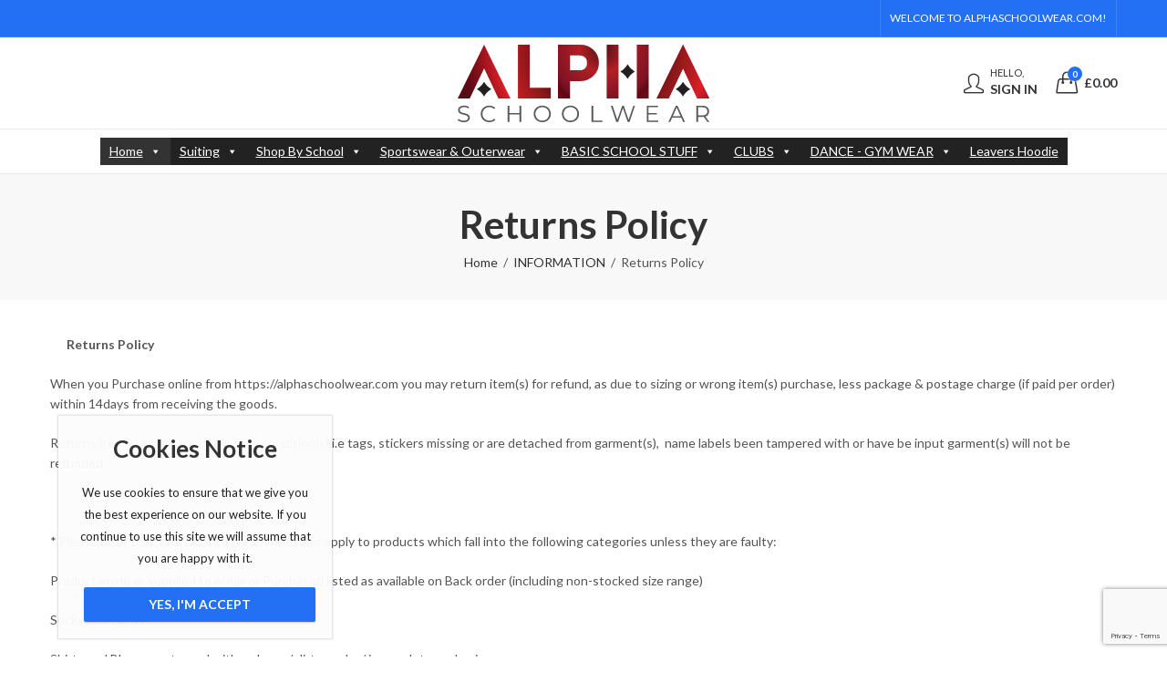

--- FILE ---
content_type: text/html; charset=utf-8
request_url: https://www.google.com/recaptcha/api2/anchor?ar=1&k=6Lcka4IUAAAAAIHAetcJB-N1lXXsUy4bCCQDz_Te&co=aHR0cHM6Ly9hbHBoYXNjaG9vbHdlYXIuY29tOjQ0Mw..&hl=en&v=N67nZn4AqZkNcbeMu4prBgzg&size=invisible&anchor-ms=20000&execute-ms=30000&cb=mkrx2hydsbii
body_size: 48944
content:
<!DOCTYPE HTML><html dir="ltr" lang="en"><head><meta http-equiv="Content-Type" content="text/html; charset=UTF-8">
<meta http-equiv="X-UA-Compatible" content="IE=edge">
<title>reCAPTCHA</title>
<style type="text/css">
/* cyrillic-ext */
@font-face {
  font-family: 'Roboto';
  font-style: normal;
  font-weight: 400;
  font-stretch: 100%;
  src: url(//fonts.gstatic.com/s/roboto/v48/KFO7CnqEu92Fr1ME7kSn66aGLdTylUAMa3GUBHMdazTgWw.woff2) format('woff2');
  unicode-range: U+0460-052F, U+1C80-1C8A, U+20B4, U+2DE0-2DFF, U+A640-A69F, U+FE2E-FE2F;
}
/* cyrillic */
@font-face {
  font-family: 'Roboto';
  font-style: normal;
  font-weight: 400;
  font-stretch: 100%;
  src: url(//fonts.gstatic.com/s/roboto/v48/KFO7CnqEu92Fr1ME7kSn66aGLdTylUAMa3iUBHMdazTgWw.woff2) format('woff2');
  unicode-range: U+0301, U+0400-045F, U+0490-0491, U+04B0-04B1, U+2116;
}
/* greek-ext */
@font-face {
  font-family: 'Roboto';
  font-style: normal;
  font-weight: 400;
  font-stretch: 100%;
  src: url(//fonts.gstatic.com/s/roboto/v48/KFO7CnqEu92Fr1ME7kSn66aGLdTylUAMa3CUBHMdazTgWw.woff2) format('woff2');
  unicode-range: U+1F00-1FFF;
}
/* greek */
@font-face {
  font-family: 'Roboto';
  font-style: normal;
  font-weight: 400;
  font-stretch: 100%;
  src: url(//fonts.gstatic.com/s/roboto/v48/KFO7CnqEu92Fr1ME7kSn66aGLdTylUAMa3-UBHMdazTgWw.woff2) format('woff2');
  unicode-range: U+0370-0377, U+037A-037F, U+0384-038A, U+038C, U+038E-03A1, U+03A3-03FF;
}
/* math */
@font-face {
  font-family: 'Roboto';
  font-style: normal;
  font-weight: 400;
  font-stretch: 100%;
  src: url(//fonts.gstatic.com/s/roboto/v48/KFO7CnqEu92Fr1ME7kSn66aGLdTylUAMawCUBHMdazTgWw.woff2) format('woff2');
  unicode-range: U+0302-0303, U+0305, U+0307-0308, U+0310, U+0312, U+0315, U+031A, U+0326-0327, U+032C, U+032F-0330, U+0332-0333, U+0338, U+033A, U+0346, U+034D, U+0391-03A1, U+03A3-03A9, U+03B1-03C9, U+03D1, U+03D5-03D6, U+03F0-03F1, U+03F4-03F5, U+2016-2017, U+2034-2038, U+203C, U+2040, U+2043, U+2047, U+2050, U+2057, U+205F, U+2070-2071, U+2074-208E, U+2090-209C, U+20D0-20DC, U+20E1, U+20E5-20EF, U+2100-2112, U+2114-2115, U+2117-2121, U+2123-214F, U+2190, U+2192, U+2194-21AE, U+21B0-21E5, U+21F1-21F2, U+21F4-2211, U+2213-2214, U+2216-22FF, U+2308-230B, U+2310, U+2319, U+231C-2321, U+2336-237A, U+237C, U+2395, U+239B-23B7, U+23D0, U+23DC-23E1, U+2474-2475, U+25AF, U+25B3, U+25B7, U+25BD, U+25C1, U+25CA, U+25CC, U+25FB, U+266D-266F, U+27C0-27FF, U+2900-2AFF, U+2B0E-2B11, U+2B30-2B4C, U+2BFE, U+3030, U+FF5B, U+FF5D, U+1D400-1D7FF, U+1EE00-1EEFF;
}
/* symbols */
@font-face {
  font-family: 'Roboto';
  font-style: normal;
  font-weight: 400;
  font-stretch: 100%;
  src: url(//fonts.gstatic.com/s/roboto/v48/KFO7CnqEu92Fr1ME7kSn66aGLdTylUAMaxKUBHMdazTgWw.woff2) format('woff2');
  unicode-range: U+0001-000C, U+000E-001F, U+007F-009F, U+20DD-20E0, U+20E2-20E4, U+2150-218F, U+2190, U+2192, U+2194-2199, U+21AF, U+21E6-21F0, U+21F3, U+2218-2219, U+2299, U+22C4-22C6, U+2300-243F, U+2440-244A, U+2460-24FF, U+25A0-27BF, U+2800-28FF, U+2921-2922, U+2981, U+29BF, U+29EB, U+2B00-2BFF, U+4DC0-4DFF, U+FFF9-FFFB, U+10140-1018E, U+10190-1019C, U+101A0, U+101D0-101FD, U+102E0-102FB, U+10E60-10E7E, U+1D2C0-1D2D3, U+1D2E0-1D37F, U+1F000-1F0FF, U+1F100-1F1AD, U+1F1E6-1F1FF, U+1F30D-1F30F, U+1F315, U+1F31C, U+1F31E, U+1F320-1F32C, U+1F336, U+1F378, U+1F37D, U+1F382, U+1F393-1F39F, U+1F3A7-1F3A8, U+1F3AC-1F3AF, U+1F3C2, U+1F3C4-1F3C6, U+1F3CA-1F3CE, U+1F3D4-1F3E0, U+1F3ED, U+1F3F1-1F3F3, U+1F3F5-1F3F7, U+1F408, U+1F415, U+1F41F, U+1F426, U+1F43F, U+1F441-1F442, U+1F444, U+1F446-1F449, U+1F44C-1F44E, U+1F453, U+1F46A, U+1F47D, U+1F4A3, U+1F4B0, U+1F4B3, U+1F4B9, U+1F4BB, U+1F4BF, U+1F4C8-1F4CB, U+1F4D6, U+1F4DA, U+1F4DF, U+1F4E3-1F4E6, U+1F4EA-1F4ED, U+1F4F7, U+1F4F9-1F4FB, U+1F4FD-1F4FE, U+1F503, U+1F507-1F50B, U+1F50D, U+1F512-1F513, U+1F53E-1F54A, U+1F54F-1F5FA, U+1F610, U+1F650-1F67F, U+1F687, U+1F68D, U+1F691, U+1F694, U+1F698, U+1F6AD, U+1F6B2, U+1F6B9-1F6BA, U+1F6BC, U+1F6C6-1F6CF, U+1F6D3-1F6D7, U+1F6E0-1F6EA, U+1F6F0-1F6F3, U+1F6F7-1F6FC, U+1F700-1F7FF, U+1F800-1F80B, U+1F810-1F847, U+1F850-1F859, U+1F860-1F887, U+1F890-1F8AD, U+1F8B0-1F8BB, U+1F8C0-1F8C1, U+1F900-1F90B, U+1F93B, U+1F946, U+1F984, U+1F996, U+1F9E9, U+1FA00-1FA6F, U+1FA70-1FA7C, U+1FA80-1FA89, U+1FA8F-1FAC6, U+1FACE-1FADC, U+1FADF-1FAE9, U+1FAF0-1FAF8, U+1FB00-1FBFF;
}
/* vietnamese */
@font-face {
  font-family: 'Roboto';
  font-style: normal;
  font-weight: 400;
  font-stretch: 100%;
  src: url(//fonts.gstatic.com/s/roboto/v48/KFO7CnqEu92Fr1ME7kSn66aGLdTylUAMa3OUBHMdazTgWw.woff2) format('woff2');
  unicode-range: U+0102-0103, U+0110-0111, U+0128-0129, U+0168-0169, U+01A0-01A1, U+01AF-01B0, U+0300-0301, U+0303-0304, U+0308-0309, U+0323, U+0329, U+1EA0-1EF9, U+20AB;
}
/* latin-ext */
@font-face {
  font-family: 'Roboto';
  font-style: normal;
  font-weight: 400;
  font-stretch: 100%;
  src: url(//fonts.gstatic.com/s/roboto/v48/KFO7CnqEu92Fr1ME7kSn66aGLdTylUAMa3KUBHMdazTgWw.woff2) format('woff2');
  unicode-range: U+0100-02BA, U+02BD-02C5, U+02C7-02CC, U+02CE-02D7, U+02DD-02FF, U+0304, U+0308, U+0329, U+1D00-1DBF, U+1E00-1E9F, U+1EF2-1EFF, U+2020, U+20A0-20AB, U+20AD-20C0, U+2113, U+2C60-2C7F, U+A720-A7FF;
}
/* latin */
@font-face {
  font-family: 'Roboto';
  font-style: normal;
  font-weight: 400;
  font-stretch: 100%;
  src: url(//fonts.gstatic.com/s/roboto/v48/KFO7CnqEu92Fr1ME7kSn66aGLdTylUAMa3yUBHMdazQ.woff2) format('woff2');
  unicode-range: U+0000-00FF, U+0131, U+0152-0153, U+02BB-02BC, U+02C6, U+02DA, U+02DC, U+0304, U+0308, U+0329, U+2000-206F, U+20AC, U+2122, U+2191, U+2193, U+2212, U+2215, U+FEFF, U+FFFD;
}
/* cyrillic-ext */
@font-face {
  font-family: 'Roboto';
  font-style: normal;
  font-weight: 500;
  font-stretch: 100%;
  src: url(//fonts.gstatic.com/s/roboto/v48/KFO7CnqEu92Fr1ME7kSn66aGLdTylUAMa3GUBHMdazTgWw.woff2) format('woff2');
  unicode-range: U+0460-052F, U+1C80-1C8A, U+20B4, U+2DE0-2DFF, U+A640-A69F, U+FE2E-FE2F;
}
/* cyrillic */
@font-face {
  font-family: 'Roboto';
  font-style: normal;
  font-weight: 500;
  font-stretch: 100%;
  src: url(//fonts.gstatic.com/s/roboto/v48/KFO7CnqEu92Fr1ME7kSn66aGLdTylUAMa3iUBHMdazTgWw.woff2) format('woff2');
  unicode-range: U+0301, U+0400-045F, U+0490-0491, U+04B0-04B1, U+2116;
}
/* greek-ext */
@font-face {
  font-family: 'Roboto';
  font-style: normal;
  font-weight: 500;
  font-stretch: 100%;
  src: url(//fonts.gstatic.com/s/roboto/v48/KFO7CnqEu92Fr1ME7kSn66aGLdTylUAMa3CUBHMdazTgWw.woff2) format('woff2');
  unicode-range: U+1F00-1FFF;
}
/* greek */
@font-face {
  font-family: 'Roboto';
  font-style: normal;
  font-weight: 500;
  font-stretch: 100%;
  src: url(//fonts.gstatic.com/s/roboto/v48/KFO7CnqEu92Fr1ME7kSn66aGLdTylUAMa3-UBHMdazTgWw.woff2) format('woff2');
  unicode-range: U+0370-0377, U+037A-037F, U+0384-038A, U+038C, U+038E-03A1, U+03A3-03FF;
}
/* math */
@font-face {
  font-family: 'Roboto';
  font-style: normal;
  font-weight: 500;
  font-stretch: 100%;
  src: url(//fonts.gstatic.com/s/roboto/v48/KFO7CnqEu92Fr1ME7kSn66aGLdTylUAMawCUBHMdazTgWw.woff2) format('woff2');
  unicode-range: U+0302-0303, U+0305, U+0307-0308, U+0310, U+0312, U+0315, U+031A, U+0326-0327, U+032C, U+032F-0330, U+0332-0333, U+0338, U+033A, U+0346, U+034D, U+0391-03A1, U+03A3-03A9, U+03B1-03C9, U+03D1, U+03D5-03D6, U+03F0-03F1, U+03F4-03F5, U+2016-2017, U+2034-2038, U+203C, U+2040, U+2043, U+2047, U+2050, U+2057, U+205F, U+2070-2071, U+2074-208E, U+2090-209C, U+20D0-20DC, U+20E1, U+20E5-20EF, U+2100-2112, U+2114-2115, U+2117-2121, U+2123-214F, U+2190, U+2192, U+2194-21AE, U+21B0-21E5, U+21F1-21F2, U+21F4-2211, U+2213-2214, U+2216-22FF, U+2308-230B, U+2310, U+2319, U+231C-2321, U+2336-237A, U+237C, U+2395, U+239B-23B7, U+23D0, U+23DC-23E1, U+2474-2475, U+25AF, U+25B3, U+25B7, U+25BD, U+25C1, U+25CA, U+25CC, U+25FB, U+266D-266F, U+27C0-27FF, U+2900-2AFF, U+2B0E-2B11, U+2B30-2B4C, U+2BFE, U+3030, U+FF5B, U+FF5D, U+1D400-1D7FF, U+1EE00-1EEFF;
}
/* symbols */
@font-face {
  font-family: 'Roboto';
  font-style: normal;
  font-weight: 500;
  font-stretch: 100%;
  src: url(//fonts.gstatic.com/s/roboto/v48/KFO7CnqEu92Fr1ME7kSn66aGLdTylUAMaxKUBHMdazTgWw.woff2) format('woff2');
  unicode-range: U+0001-000C, U+000E-001F, U+007F-009F, U+20DD-20E0, U+20E2-20E4, U+2150-218F, U+2190, U+2192, U+2194-2199, U+21AF, U+21E6-21F0, U+21F3, U+2218-2219, U+2299, U+22C4-22C6, U+2300-243F, U+2440-244A, U+2460-24FF, U+25A0-27BF, U+2800-28FF, U+2921-2922, U+2981, U+29BF, U+29EB, U+2B00-2BFF, U+4DC0-4DFF, U+FFF9-FFFB, U+10140-1018E, U+10190-1019C, U+101A0, U+101D0-101FD, U+102E0-102FB, U+10E60-10E7E, U+1D2C0-1D2D3, U+1D2E0-1D37F, U+1F000-1F0FF, U+1F100-1F1AD, U+1F1E6-1F1FF, U+1F30D-1F30F, U+1F315, U+1F31C, U+1F31E, U+1F320-1F32C, U+1F336, U+1F378, U+1F37D, U+1F382, U+1F393-1F39F, U+1F3A7-1F3A8, U+1F3AC-1F3AF, U+1F3C2, U+1F3C4-1F3C6, U+1F3CA-1F3CE, U+1F3D4-1F3E0, U+1F3ED, U+1F3F1-1F3F3, U+1F3F5-1F3F7, U+1F408, U+1F415, U+1F41F, U+1F426, U+1F43F, U+1F441-1F442, U+1F444, U+1F446-1F449, U+1F44C-1F44E, U+1F453, U+1F46A, U+1F47D, U+1F4A3, U+1F4B0, U+1F4B3, U+1F4B9, U+1F4BB, U+1F4BF, U+1F4C8-1F4CB, U+1F4D6, U+1F4DA, U+1F4DF, U+1F4E3-1F4E6, U+1F4EA-1F4ED, U+1F4F7, U+1F4F9-1F4FB, U+1F4FD-1F4FE, U+1F503, U+1F507-1F50B, U+1F50D, U+1F512-1F513, U+1F53E-1F54A, U+1F54F-1F5FA, U+1F610, U+1F650-1F67F, U+1F687, U+1F68D, U+1F691, U+1F694, U+1F698, U+1F6AD, U+1F6B2, U+1F6B9-1F6BA, U+1F6BC, U+1F6C6-1F6CF, U+1F6D3-1F6D7, U+1F6E0-1F6EA, U+1F6F0-1F6F3, U+1F6F7-1F6FC, U+1F700-1F7FF, U+1F800-1F80B, U+1F810-1F847, U+1F850-1F859, U+1F860-1F887, U+1F890-1F8AD, U+1F8B0-1F8BB, U+1F8C0-1F8C1, U+1F900-1F90B, U+1F93B, U+1F946, U+1F984, U+1F996, U+1F9E9, U+1FA00-1FA6F, U+1FA70-1FA7C, U+1FA80-1FA89, U+1FA8F-1FAC6, U+1FACE-1FADC, U+1FADF-1FAE9, U+1FAF0-1FAF8, U+1FB00-1FBFF;
}
/* vietnamese */
@font-face {
  font-family: 'Roboto';
  font-style: normal;
  font-weight: 500;
  font-stretch: 100%;
  src: url(//fonts.gstatic.com/s/roboto/v48/KFO7CnqEu92Fr1ME7kSn66aGLdTylUAMa3OUBHMdazTgWw.woff2) format('woff2');
  unicode-range: U+0102-0103, U+0110-0111, U+0128-0129, U+0168-0169, U+01A0-01A1, U+01AF-01B0, U+0300-0301, U+0303-0304, U+0308-0309, U+0323, U+0329, U+1EA0-1EF9, U+20AB;
}
/* latin-ext */
@font-face {
  font-family: 'Roboto';
  font-style: normal;
  font-weight: 500;
  font-stretch: 100%;
  src: url(//fonts.gstatic.com/s/roboto/v48/KFO7CnqEu92Fr1ME7kSn66aGLdTylUAMa3KUBHMdazTgWw.woff2) format('woff2');
  unicode-range: U+0100-02BA, U+02BD-02C5, U+02C7-02CC, U+02CE-02D7, U+02DD-02FF, U+0304, U+0308, U+0329, U+1D00-1DBF, U+1E00-1E9F, U+1EF2-1EFF, U+2020, U+20A0-20AB, U+20AD-20C0, U+2113, U+2C60-2C7F, U+A720-A7FF;
}
/* latin */
@font-face {
  font-family: 'Roboto';
  font-style: normal;
  font-weight: 500;
  font-stretch: 100%;
  src: url(//fonts.gstatic.com/s/roboto/v48/KFO7CnqEu92Fr1ME7kSn66aGLdTylUAMa3yUBHMdazQ.woff2) format('woff2');
  unicode-range: U+0000-00FF, U+0131, U+0152-0153, U+02BB-02BC, U+02C6, U+02DA, U+02DC, U+0304, U+0308, U+0329, U+2000-206F, U+20AC, U+2122, U+2191, U+2193, U+2212, U+2215, U+FEFF, U+FFFD;
}
/* cyrillic-ext */
@font-face {
  font-family: 'Roboto';
  font-style: normal;
  font-weight: 900;
  font-stretch: 100%;
  src: url(//fonts.gstatic.com/s/roboto/v48/KFO7CnqEu92Fr1ME7kSn66aGLdTylUAMa3GUBHMdazTgWw.woff2) format('woff2');
  unicode-range: U+0460-052F, U+1C80-1C8A, U+20B4, U+2DE0-2DFF, U+A640-A69F, U+FE2E-FE2F;
}
/* cyrillic */
@font-face {
  font-family: 'Roboto';
  font-style: normal;
  font-weight: 900;
  font-stretch: 100%;
  src: url(//fonts.gstatic.com/s/roboto/v48/KFO7CnqEu92Fr1ME7kSn66aGLdTylUAMa3iUBHMdazTgWw.woff2) format('woff2');
  unicode-range: U+0301, U+0400-045F, U+0490-0491, U+04B0-04B1, U+2116;
}
/* greek-ext */
@font-face {
  font-family: 'Roboto';
  font-style: normal;
  font-weight: 900;
  font-stretch: 100%;
  src: url(//fonts.gstatic.com/s/roboto/v48/KFO7CnqEu92Fr1ME7kSn66aGLdTylUAMa3CUBHMdazTgWw.woff2) format('woff2');
  unicode-range: U+1F00-1FFF;
}
/* greek */
@font-face {
  font-family: 'Roboto';
  font-style: normal;
  font-weight: 900;
  font-stretch: 100%;
  src: url(//fonts.gstatic.com/s/roboto/v48/KFO7CnqEu92Fr1ME7kSn66aGLdTylUAMa3-UBHMdazTgWw.woff2) format('woff2');
  unicode-range: U+0370-0377, U+037A-037F, U+0384-038A, U+038C, U+038E-03A1, U+03A3-03FF;
}
/* math */
@font-face {
  font-family: 'Roboto';
  font-style: normal;
  font-weight: 900;
  font-stretch: 100%;
  src: url(//fonts.gstatic.com/s/roboto/v48/KFO7CnqEu92Fr1ME7kSn66aGLdTylUAMawCUBHMdazTgWw.woff2) format('woff2');
  unicode-range: U+0302-0303, U+0305, U+0307-0308, U+0310, U+0312, U+0315, U+031A, U+0326-0327, U+032C, U+032F-0330, U+0332-0333, U+0338, U+033A, U+0346, U+034D, U+0391-03A1, U+03A3-03A9, U+03B1-03C9, U+03D1, U+03D5-03D6, U+03F0-03F1, U+03F4-03F5, U+2016-2017, U+2034-2038, U+203C, U+2040, U+2043, U+2047, U+2050, U+2057, U+205F, U+2070-2071, U+2074-208E, U+2090-209C, U+20D0-20DC, U+20E1, U+20E5-20EF, U+2100-2112, U+2114-2115, U+2117-2121, U+2123-214F, U+2190, U+2192, U+2194-21AE, U+21B0-21E5, U+21F1-21F2, U+21F4-2211, U+2213-2214, U+2216-22FF, U+2308-230B, U+2310, U+2319, U+231C-2321, U+2336-237A, U+237C, U+2395, U+239B-23B7, U+23D0, U+23DC-23E1, U+2474-2475, U+25AF, U+25B3, U+25B7, U+25BD, U+25C1, U+25CA, U+25CC, U+25FB, U+266D-266F, U+27C0-27FF, U+2900-2AFF, U+2B0E-2B11, U+2B30-2B4C, U+2BFE, U+3030, U+FF5B, U+FF5D, U+1D400-1D7FF, U+1EE00-1EEFF;
}
/* symbols */
@font-face {
  font-family: 'Roboto';
  font-style: normal;
  font-weight: 900;
  font-stretch: 100%;
  src: url(//fonts.gstatic.com/s/roboto/v48/KFO7CnqEu92Fr1ME7kSn66aGLdTylUAMaxKUBHMdazTgWw.woff2) format('woff2');
  unicode-range: U+0001-000C, U+000E-001F, U+007F-009F, U+20DD-20E0, U+20E2-20E4, U+2150-218F, U+2190, U+2192, U+2194-2199, U+21AF, U+21E6-21F0, U+21F3, U+2218-2219, U+2299, U+22C4-22C6, U+2300-243F, U+2440-244A, U+2460-24FF, U+25A0-27BF, U+2800-28FF, U+2921-2922, U+2981, U+29BF, U+29EB, U+2B00-2BFF, U+4DC0-4DFF, U+FFF9-FFFB, U+10140-1018E, U+10190-1019C, U+101A0, U+101D0-101FD, U+102E0-102FB, U+10E60-10E7E, U+1D2C0-1D2D3, U+1D2E0-1D37F, U+1F000-1F0FF, U+1F100-1F1AD, U+1F1E6-1F1FF, U+1F30D-1F30F, U+1F315, U+1F31C, U+1F31E, U+1F320-1F32C, U+1F336, U+1F378, U+1F37D, U+1F382, U+1F393-1F39F, U+1F3A7-1F3A8, U+1F3AC-1F3AF, U+1F3C2, U+1F3C4-1F3C6, U+1F3CA-1F3CE, U+1F3D4-1F3E0, U+1F3ED, U+1F3F1-1F3F3, U+1F3F5-1F3F7, U+1F408, U+1F415, U+1F41F, U+1F426, U+1F43F, U+1F441-1F442, U+1F444, U+1F446-1F449, U+1F44C-1F44E, U+1F453, U+1F46A, U+1F47D, U+1F4A3, U+1F4B0, U+1F4B3, U+1F4B9, U+1F4BB, U+1F4BF, U+1F4C8-1F4CB, U+1F4D6, U+1F4DA, U+1F4DF, U+1F4E3-1F4E6, U+1F4EA-1F4ED, U+1F4F7, U+1F4F9-1F4FB, U+1F4FD-1F4FE, U+1F503, U+1F507-1F50B, U+1F50D, U+1F512-1F513, U+1F53E-1F54A, U+1F54F-1F5FA, U+1F610, U+1F650-1F67F, U+1F687, U+1F68D, U+1F691, U+1F694, U+1F698, U+1F6AD, U+1F6B2, U+1F6B9-1F6BA, U+1F6BC, U+1F6C6-1F6CF, U+1F6D3-1F6D7, U+1F6E0-1F6EA, U+1F6F0-1F6F3, U+1F6F7-1F6FC, U+1F700-1F7FF, U+1F800-1F80B, U+1F810-1F847, U+1F850-1F859, U+1F860-1F887, U+1F890-1F8AD, U+1F8B0-1F8BB, U+1F8C0-1F8C1, U+1F900-1F90B, U+1F93B, U+1F946, U+1F984, U+1F996, U+1F9E9, U+1FA00-1FA6F, U+1FA70-1FA7C, U+1FA80-1FA89, U+1FA8F-1FAC6, U+1FACE-1FADC, U+1FADF-1FAE9, U+1FAF0-1FAF8, U+1FB00-1FBFF;
}
/* vietnamese */
@font-face {
  font-family: 'Roboto';
  font-style: normal;
  font-weight: 900;
  font-stretch: 100%;
  src: url(//fonts.gstatic.com/s/roboto/v48/KFO7CnqEu92Fr1ME7kSn66aGLdTylUAMa3OUBHMdazTgWw.woff2) format('woff2');
  unicode-range: U+0102-0103, U+0110-0111, U+0128-0129, U+0168-0169, U+01A0-01A1, U+01AF-01B0, U+0300-0301, U+0303-0304, U+0308-0309, U+0323, U+0329, U+1EA0-1EF9, U+20AB;
}
/* latin-ext */
@font-face {
  font-family: 'Roboto';
  font-style: normal;
  font-weight: 900;
  font-stretch: 100%;
  src: url(//fonts.gstatic.com/s/roboto/v48/KFO7CnqEu92Fr1ME7kSn66aGLdTylUAMa3KUBHMdazTgWw.woff2) format('woff2');
  unicode-range: U+0100-02BA, U+02BD-02C5, U+02C7-02CC, U+02CE-02D7, U+02DD-02FF, U+0304, U+0308, U+0329, U+1D00-1DBF, U+1E00-1E9F, U+1EF2-1EFF, U+2020, U+20A0-20AB, U+20AD-20C0, U+2113, U+2C60-2C7F, U+A720-A7FF;
}
/* latin */
@font-face {
  font-family: 'Roboto';
  font-style: normal;
  font-weight: 900;
  font-stretch: 100%;
  src: url(//fonts.gstatic.com/s/roboto/v48/KFO7CnqEu92Fr1ME7kSn66aGLdTylUAMa3yUBHMdazQ.woff2) format('woff2');
  unicode-range: U+0000-00FF, U+0131, U+0152-0153, U+02BB-02BC, U+02C6, U+02DA, U+02DC, U+0304, U+0308, U+0329, U+2000-206F, U+20AC, U+2122, U+2191, U+2193, U+2212, U+2215, U+FEFF, U+FFFD;
}

</style>
<link rel="stylesheet" type="text/css" href="https://www.gstatic.com/recaptcha/releases/N67nZn4AqZkNcbeMu4prBgzg/styles__ltr.css">
<script nonce="0rXwJJoGLaPiduXunVvAjQ" type="text/javascript">window['__recaptcha_api'] = 'https://www.google.com/recaptcha/api2/';</script>
<script type="text/javascript" src="https://www.gstatic.com/recaptcha/releases/N67nZn4AqZkNcbeMu4prBgzg/recaptcha__en.js" nonce="0rXwJJoGLaPiduXunVvAjQ">
      
    </script></head>
<body><div id="rc-anchor-alert" class="rc-anchor-alert"></div>
<input type="hidden" id="recaptcha-token" value="[base64]">
<script type="text/javascript" nonce="0rXwJJoGLaPiduXunVvAjQ">
      recaptcha.anchor.Main.init("[\x22ainput\x22,[\x22bgdata\x22,\x22\x22,\[base64]/[base64]/[base64]/bmV3IHJbeF0oY1swXSk6RT09Mj9uZXcgclt4XShjWzBdLGNbMV0pOkU9PTM/bmV3IHJbeF0oY1swXSxjWzFdLGNbMl0pOkU9PTQ/[base64]/[base64]/[base64]/[base64]/[base64]/[base64]/[base64]/[base64]\x22,\[base64]\x22,\x22MnDCnMKbw4Fqwq5pw5jCrsKGKk9bJsOYPsK5DXvDqAfDicK0wpMUwpFrwpTCgVQqY0/CscKkwpzDuMKgw6vClTQsFHcQw5Unw4/CvV1/KEfCsXfDscOmw5rDngvCpMO2B0XCgsK9SzbDicOnw4clUsOPw77CuE3DocOxA8KeZMOZwpPDpVfCncKqQMONw7zDrSNPw4BzSMOEwpvDuG4/[base64]/XErDvcOnZXt+wpJIwpE0BcKDw6LDtMO/GcONw4QSRsOMwpjCvWrDvTp/NWtsN8O8w44/w4J5QUMOw7PDnEnCjsO2CcOrRzPCtsK4w48Ow7kBZsOAFVjDlVLCg8OowpFcd8KNZXc1w4/[base64]/[base64]/wrPDtMO+KMKmwrEPb37CnxzCucONwrzDrxIdwqxnaMOawqXDhMKTYcOcw4JMw4/[base64]/DnjvCkiHCo8K3KsOwwp45wonDrDpxFkoDw55DwoYOTsKOUmHDlxRaa2PDisK/wq9hXcKbNMKjwpUDZcOCw59DOV5AwrnDucKMBm3DrsOaw5rDjsKTaQd+w4REIztcDTvDjC08egNxwqLDrWMRUzlxZ8OVwofDgcOZwpjDmVFVLQrCssK/H8KeNcOpw7XCqQYNw7QvWXXDu3IGwpfCrioQw4vDkiPCkcO4FsK6w5s7w4J9wrIwwqpbwrlpw7LCggBPAMOVX8K0PjDCs0PCtxQwfysUwqARw6hJw7hvw7pVwozCn8KpZ8KPwpbCrT55w44Pwr/DgQ4rwpNhw5jClMOZTUjCrzMRD8OrwrhRw6EMw4/[base64]/[base64]/DsMOLwqfDrsOAwoHDvjTDrsKyw7/CrEAqMkwhazBDGcKFA2UmcjxHIibCrhPDq2BMw6XDqiMcDsOQw7ARwprCqTPDviPDjMKLwoxNMmMgbsOWYiXCrMO4KjjDsMO5w7xfwrYHOsO4w7h3d8OJRBB/XMO4wpPDniFGw57CoS/Dj0bCnVnDmMOrwqdqw7TCliHDmAZvw4cBwqbDi8OOwqcqaHzDq8KoXhNLYE5mwotoElXCtcOOScK3PU12w4h8wrVkE8KHa8O+w73DtcKuw4rDjAN/f8K6F1zCmkxrPSAvwrNOd0UZVcK/E2lrXnB2UltuVjQ5P8OlPCB/wpXDjH/DhsKZw50iw5LDu0TDplI1VsK+w5HCv2wKFMKyHm/Cg8OzwqMjw5fChlMEwpLCm8Ocw4nDvsO5GMKkwoTDinVIE8OkwrtVwp8two5IJ2kGMWIDCMKkwr/Cr8KEKsOzwovCl0dfw4fCs2NIwoVuw61tw58CdsK+L8OwwrRJMcOYw7RDUzlRw78zPFUWwqoDKsK9wpXDrxLCjsKQwp/CqBrCig7Ct8OnQ8O1bsKDwr4ewoFWF8OXwpchfcKawokrw43DtjfDnWRXYEbDhn0AF8KkwrfDlcOhABnCrVlfwqM9w41rwrvCkAlXf33DpsKTwpMDwqTCosKsw5hlVVdgwojDicOUwpTDt8K5w7s6bsKyw7/DjMKDTcOTKcOhFz1fJsOYw6TCiQIMwpnCpll3w6tnw4nDoRdAasKbKsKOXcOVQsO1w5tBI8ONHSPDk8O2NcKxw7EraF3DusKXw4nDgR/[base64]/Dil3CkXXCrQfCoEvCpcOtw58zw7MXw7p+SR7Cq2HCmArDusORbQQZbMO8QUwUd2nDtUoxPy7CpTpvXcO3wp85VCIxbmrDp8OfMmJ6wobDiSfDh8K4w544JErClsO6F3DDuTg/EMK0Z2o4w6PDkW7DgsKcw65Pw6opeMK6L1TDq8Ovwo1pAADDmsOMeVTDkcKwS8K0wqPCjDZ6wpfCilUZw7caFMOtbG/Cm1fDsxLCrsKWB8Okwr08XcOGNMOfIsOuKcKBcADCvCN9YMKhYcKFZCQAwrfDgcO7wq8NI8OkaljDnMOdw7rCsXoMaMO6wohPwokEw4bCq31aMsK/wrRiOMOVwrdBd25Rw6/[base64]/[base64]/[base64]/[base64]/ChxE6N8K3XsKIw6PCgMKkwqHCusKqVsKIw7PCgsOrw6/CosKsw7o9wox+UgswPMKnw7vDuMOvEGB1HFA2w746BhXDoMOeMMOwwoHCh8Olw4HDm8OmAcOvKw/Dt8KtOcOSWw/DgcK+wqYgwrvDssOZwrHDgTrDj1TDqMKPSjjDiAHDq0lhw5LCmcONw6kewojCvMK1DcKHwr3CncKrwotUUcOww5vDpSDCg2PDkCbDm0HDn8OvUsKAw5nDqcOpwpjDqMOMw63Dq03Cp8OqL8O4Wh/Cj8OFFMKGw64iKURYJ8OkRsOgVAYdM2nDn8KEwpHCgcO2wod3w6wCP3fDk3fDg23CqsOzwojDlX44w7lVeRAZw5DDpjnDkQtADSvCrSVYw4vDhw7CvsK4wqTDjTTCh8OJwrlkw4wwwo9FwqPDoMOaw5bCuR9iExhsSxkRwoHDgsOQwobCscKMwq/DvmvCsSkXbT5wMMKxOHnDmHA4w63Cm8KnNMOBwodYHMKOwqzCkcKqwrEiw7fDh8OAw63Dm8KQZcKlTzTCicK/w6zCmwDCvGrDvMKOwq3DohdTwr80w4BJwqXClcO4fQYbeT/[base64]/DmiwtbTbDhwkDPMOoXgx7woDCkSPCsQYFwqYowptoMQvDrMKcAGsrCB5cw6TDhzxwwpPDpsOiXz3ChMKPw7DDkH7DgWDCkcKRwqXCmMKXw5wuR8OTwq/CpmPCkHLCrlrCjyxmwpZrw5zDnxnDkyw3A8KBPsKawopgw4VGNyjCuEdgwqxeL8K8MStkw6wgw7sOw5c8w63DisOMwpzDsMKywo8Kw6hew6zDpsKCQTLCnsOnEsOkwp1BbcKoTh8uwqUHw5/CkcKqdgduwoB2w5DCsGgXw41WFnB/OsOWWxLCosOBw73Ct37Cg0IYXjxbYsKIaMOYwp3DhzhHdn/CscOrD8OBAUIvJQR2wrXCuVIRDVY/w4XDj8Osw6hMwrrDnVUbASUqw7DDnQkXwqXDusOgw44fwr8iPiPCmMOMJcKVw74mBsOxw4xeMz7Dl8Ocf8O6GsOIfBPCvWbCgRzCslTCusK8IcKBLMOXCEzDmTnDuijDssOGwrPCjMKew74SccOfw75bGA/DrxPCumrCkVrDhSU6VXXClsONw5PDgcKAwobCv0F+VSPChnokc8Ogw7nCrsK2wr/CkQXDnTgNWA4qc3dDelnDmR7CtcOdwo3Dl8KQCMONw6jCvcOjfX/DvkTDljTDscOtIsOdwqTDpsK5w4jDjMK/BSdjwopTwr3DvXF6w73CmcOJw5I1w6Vxw4DClMK9dXrDqXTDucKEwpkSw7NMV8Kww6jCiEPDkcOaw6PDucOYdRnDucKPw5PCkS/[base64]/DkjzCoTQmw45twozDrcKgwpQpTsKRw6h0w6wBHxkLw6w4CVQiw5vDmSXDsMOCKsO5HMOCAmsAAQ9ww5DCpsOswqJARsO6wrMPw4Ivw77CvsO/OSdzDFXCi8OLw7PCpG7DhcOWRsOjMMOoX03CoMKUYsOXKsK8SR3CljUlbG7Cn8OELcKrw4jDn8K2C8O1w4QRw7RGwoPDkg5dTQfCt1HClmFTGsOpZsKFbMORKsOsH8Kjwrd1w6PDlDDCoMKKQMOLwrrCknPCksK/w6QNfHsNw4cqw5zDgwLCoCHDvTg0QMOsHMOWw5dnAcKhw7ZVS0rCp3JmwqzDpTLDkGBifBjDmcKGPcOcO8Obw7kMw4QfSMOcL358wrDDrMOaw4PCh8KIKU4oG8OBSMKiw6jDncOsOcK0IcKswpldHsOAaMOOeMO9LcOLTMOIwpXCtFxGwqVgf8KSU3ceH8KKwp/CiyrCsTRuwqnCiyXDgMKHw5vCkSnCvsONw5/DjMOpS8KASHfCoMKVcMKRXEZ4SW5+awbCkntmw5fCm2rDhE/[base64]/CnsOECWJzTCkCTMK5a8OiwoXDn1rCpjQhwrTCjcK9w7DDhAbDu3PDjDTClX/Dpkg7w7kLwosKwo1KwpzCh2giw5BRwojCq8O1P8K6w68hSMKew5XDn1nCpWFiQVV1C8OaZGvCrcO4w45dfynCksOaA8OfLB9Yw5pfXVd/[base64]/Dt0hxw6vCtEJXw4dLwodwwpnCm8KBw7vCizY2wqPDjwUsRsKlGElnV8OFXXV/w4UdwrUzDx7DvmLCoMOpw7FLw4vDksO7wo56w4tow6x0wpDCm8OwZMOGNgJoEQ/DkcKjw6wqwq3DvMKVwqgecgBUe2Uww5preMO6w7MkTMK2RgdYwo7CnMOcw7vDgVxIwocMwoDDlD3Dvzp7BsKPw4TDtsKAwp5fMy/DtA3CjsK9wpIxwrwjw4Qyw5kaw4lwfh7Cnm5odAZVNsKyeibDlMKyABbCuTIKZURKw7xbw5bCoCRawqkSRWDCrgF/wrbDoTNYwrbDkRTDpnckOMOZwr3DpVk7wpLDjF17wohbNcKVZsKOTcK4WcKGdsKLfkZXw51vw4DDoyUkGBI1wpbCl8KfPhR3wpPDrTcbw6gtwobCmzHCnH7CsRrClsK0aMKLw4I7wpUsw4VFBMOow6/Cq2AFbcOCVVLDjE/[base64]/JQUZdcOyLVLClCrDo8OEWSlBwr3ChsOqw682wrjDjlQOTxESw4DCkcKFNsKgMcKMw654TUnChzLCmW9uwpN0MMKqw4/DsMKZCMKYSmLDrMODR8OUP8KvMGfCisOcwrrCjC3DsRpHwogAasKtwqMFw5/CkcO1MTTCncOGwrFLM1hww7Q4aj1/w4c0e8O+w47Ch8OuPBMzUCDDl8Kiw4zDi3TCu8OZcMOyG1/[base64]/DlkNsw4/CjypdQsOlCA4BVl3CnT/DjjE6w49wEwVlw7BUEsOHUTphw4HDtivDu8KSw4xmwpPDi8ORwr3CvyM2NMKwwr/CgsKPScKHXC3CpS3Dr0rDmsOAZ8Kqw6U9wrLDrBoMwrBrwrvCsTgYw5vDtWHDm8O6wpzDhMKbBsKaXGdQw7nDkDs/[base64]/w4VTw71nw7bCgXZUwqzCnwLDoMKkwqxLRzxrw44/wpnDj8OkVAPDvw/[base64]/[base64]/DpsOMw4Yfw7TDgkTCucOdw5vDi2PCiyAfwqV3H3fDkBphw67DqFTCsjDCtcOEwqLCiMKSEcK/[base64]/DoMOCw7pQKh4hwq/DhsObfS/DhsO6YcKwwrkIdsK2VRZwcmnDs8KJUsKCwpvChcOPRlPCgTjCkVnDtyVub8OeFsONwrDCm8O0w6tuwqBfIkh/N8Oiwr0aEsO9d1bCgMKyVkLDiSszBX4aCU7CpcKCwqQbDCrCucKiZQDDtj7CmcKSw79jKMONwpbClsKQSMOxM0TDlcK0wqQQwo/[base64]/DiShAw6Bow7PDi8ONwqomC8KTwoTCicORd0TCr8Ktwp0Zw6Rxwp8FOsKFw6Ayw6twFwjDvh7CrcKMw7gjw4cIw5DCgcK4e8KCUB/[base64]/WlVlwoU6w43CnS7DkFJIw5xsXjTCicKPw7JsVMOkw4kNwrjDow7CuwhVfmrClMKcSMOZC3vDpkTDpz4qw5LCoWFAEsK0w4RJaTTDncOWwoXDqsOPw6vCiMO/VsOYN8OgX8O4ScKSwrpDXsKBdjJbwq7DuXfCssK5WsOIwrIaW8O1XcONwqNdw68Uw5nChMKZeBbDoTTCvwEUwqTCuH7CnMOaacOpwpsQVMK2KzRJw50TPsOgOjxcaUNLwq/Cm8Oww7jDu1gJWcK6wo5sPXLDnzU/[base64]/CtwTCi2MRw5x7DsO/[base64]/DicOcwrY3TX3CjEowJ3TCqQbDvcONw5bCgMKRCMK/w6nDswlXwoFvb8KAwpR2aW/DpcOAcsKbw6p9wqFRAFEcOsO8wpnDvcOZc8KxfsOZw5rCrgkow6vCn8OkOsKWdy7DtEU3wpvDn8KRwpHDk8KRw4FjPcO7w5srH8KwDVYtwqLDrwg9Q0R9NzXDnRfDjR53eDrCsMO4w7I5W8KdHTNww6VRWsOlwo94w6LCijA8RcO4w4R/[base64]/CjGTConTCpUY6KcOSbMO8RU/ComDCow/Dj3jDrsOGXsOwwovDoMOWwoV1FjzDtMOALMKtwpXCm8KTYsK6GmwIO37Dn8OTTMKsHGBxw5B1w77Ctmg4w6vClcKVwrMRwpkLVF5qJUZmw5lKwpPClSYzU8KTwqnCkzQvMSbDky9VUsOQbMONeT3DoMOwwqU/JMKjGylmw48zw6fDnsORVCLDgkfDhcK8G38Vw4fCgcKHwojCtMOhwrrCqWUXwpnCvjbCq8OiIX5mYyYzwq3Cj8Kuw6rCs8Kcwp8PYV11S09Vwq7ClWPCtQnChMO8wojDq8KRQ17DpEfCoMKWw6zDp8KGwrgOMy/DlUkzPWPCqsOpHnXDgVHCgcObwpbCj0kkcSVow6LDtmjCpRBVEQRkworDsBM8UTohTMOdWsOOAR7DscKFW8K5w7wmaEplwrTCv8O+BMK6ChQKGcOMwrLDiRfCoQkxwpPDs8OtwqrCs8ONw73CtMKcwoMuw6nClcKAE8O8wojCoFdhwqY/W3fCo8KPwqzDo8KKG8OLS3vDk8OBfAXDkH/DosKuw4A0AMKfw4LDv23CmMKLcllcEcKnUMO2wrbCqsKTwrsLwoTDl2AHw6HDt8K3w7NYP8ORU8KtQH/CucOkPMKRwo8EB0EEZ8Kpw6NAwppSH8KAMsKIw4HChU/Ci8KjEMK8Sm/DrsOGRcK7LcOmw6tfwpTCqMOyfA0CY8OyNAQfwpw9w7l/[base64]/w5wqwrDCswdfdMOGNMKNw6dVw54WQTnCusO8wqTDvmMYw5fCox9qw7fDqxctwpfDh1xkwqZLKXbClU/DgsKDwq7Cm8Kcwqh1w6nCgMKdfXDDl8KwKcKewrp6wokvw6/CjTUywr0iwqjDmDFAw4TCpsOtwrhrQyTDqlABw4jCkGnDnGPCrMO9NcKzScO2wrrCkcKEwq3ClMKkLsK6wprDtsO1w4dfw7l/[base64]/Co8K8YxnDrMKeCQYhKsKaS8OTwoPDgw7DrsK+w7nDucOKwojDqUUcGTEGwpw9XzzDjMKUw4Yew6Efw7g0wp7DrMKjFQEiw5lWw7XCt0jDisOCPMOHD8OhwobDp8KoY1IZwpQXWF57HsKUwp/[base64]/DiMKjw7BVK8O/XcKZYsOvKcKSwq9zwocKw6/DllIgwqrDtVRQwpjCqTduw4nDjFd/bH1Da8K1wrs5D8KSK8OLSsOeJcOQF201wqRVFzXDocOBwrPDk0rCpFZUw5J9KMO1BsKswrDDkE9CWsKWw6rCrzhiw7PCosOEwphww6HCpcKeWTfCtcOGA2F/w6zDiMKDwoliwq8awo7DkTpYw57DrgJHwr/CtsKQK8OCwogVRcOjwrFaw41sw5/DjMKnwpRqIsK0w43CpsKFw6RxwqLCi8Orw63DrVfCr2A9GSnCnUBbWDZUDMOBfMKdwqgdwpMgw7XDmQgiw4UowpDDvCTCiMK+wpvDvcOJIsOyw4J7wop5GWU6QsOBw7RDw6/[base64]/[base64]/CgMKuYinCrsOUDcKKNX3CsD1ywp4YB8Odw6vDgcOew5ldwq9uwpQvczjDh3bChDZQw7zDocO+NsOACGZtwokOwovDtcKTwoTCh8O7wr/DmcOgw5xyw7QFXSMtwpUEUcOlw7DDsCZhOD8mVcOmwqbDosOeEUDCsm3DshckPMKEw7LDqsKqwrrCjWIowqzChsODf8O5woIVHgPCnsOAQgMEw5XDiivDuXh5wrhmG2hJTEHDvm3CmsK+JCfDlsKJwrMlTcOlw7nDscOQw57CnsK/wo/Cl0bCmUbDtcOMKV7CjcOrbQbDoMO1wprCtkXDqcKwGj/CksKmesKGwqzCpRHCjCxYw7APC13CmMOZMcKid8OXccO8TcOhwqcPVxzCgwrDmcKbNcKFw67DiSLCnGw8w4PCq8OQwoTCg8O/PG7Cp8Omw6Q0LjzCnMKsCHBzbF/DsMKMUDcMc8KzLsKSMMKFwqbChsKWTMOBeMO4wqIIb1bCg8KmwpnCocOcw7Eqwo/DsTRLIMOpMDfChMKwXwV9wqpnwrh9AsK9w50Gw7NRwoPCn0TDlcK+WcKMwpZawrl9w4nCiQgMw57DjHPCmMOtw4RSKQx/wrrDi01ywqBqQMO6w77Cqn1gw4LDocKsL8KtCx7CpS3DsEB0wp16wok1EMKGe2FywpLCqsORwoTDq8Knwq/DscO6AcKpTsKBwr7CqMK/woHDrsKcJsKFwoAVwp1YX8OXw7HCtcOEw4bDtMOcw5fCsxBdwrPCt2VGOSjCsTfCsQ0XwrzCiMO0RsKOwrjDi8KWw7EzcxXCvT/Cs8Ovwp3CnQxKwqc3WsKyw7LCksKyw6nCtMKlG8OFLsKaw5bDrMOAw6/CiVnCsn4NwozCkQvDkw8Yw5nCvE0DwoTDrhpywpbCnT3Cu0DDrcOPHcO8DcOgScKrw5BqwpzDsU/Dr8Oow5gww6o8EjETwrl/GFtjw4QDw40Vw7YUwoHCrsODUsKFwpPDhsOXccK7D34pYcKuNwXDkmjDgxHCuMKlGMOBEsO4wpUxw6rCj07CoMODwo3DncO7V2FtwrFhwr7DscK7wqIeH3EvSMKCd0rCtcOxenTDkMK4V8O6dWzDnjsPTMOIw6/CnnbCoMOLVUI0wr0swrEEwpB3C3crwotJwpnDgitHW8KSWMK/w5hcVURkGRfCrEAFwqDDvkvDuMKjUV3DosO0JcOPw6jDq8OEWcOyFMOOHCLCv8OsMw9pw5cnbMKWF8OZwr/Dsig9NFTDtTEkw7J/[base64]/DmU5/w5Q8w7bCicOzwqp3wp3Do2UPHhxhwojCvsOxw6vDuUzDiT7DsMOhwqhBw4fCuwNNwr7CjirDm8Kfw7HDu2kDwpwWw514w4fDkkbCqmfDkl/DmsKaKhLCtsKuwqPDskcDwpYoLcKDwpNUGcKgccO/[base64]/CqcKWw4IrDkFjHw0gwqnDvcK0OSrDsFJBdsKzwqw5w6UVw5FnK1HCiMOvQFbCnsKPE8OVwrXDq2h9wrzCkSJEw6BpwqfDjgzChMOiwpJGC8Kqwp/DqcOZw7DCncKTwqBjEzXDvQ5WUMK0wpjCk8KgwqnDqsK7w7HCr8K5G8OEYG3Cv8Ojw7JGGwUvNsOEY3nCvsKdw5HDmcOWQcOgwq3DtHfCk8OVwr3DkBRzw77CgcO4OsOqNcKVamJtS8O1VxgsGHnCjzYuw7IECT9SM8OHw4/CnHvDhWDDtsOsW8OTbsOmw6TCocKJw67CnnUFw7NOw7UWQX5WwpbDlsK0fW4ZVMO1wqZ6UcK1wq/CjirDvsKGUcKKasKeQcKXWcK3w7dlwphZw60/w64ewrE/ex3DnhTCgVZow6oFw7pdLBnCuMKAwrDChMOyN0TDpg/[base64]/[base64]/DmMOaMh0kwoHCvTXChsKNwrvCuMOQQRDClMKlwoDCnCjCigcIwrnCrMK1woFhw4oYw6PDvcO/wqjDoATDqcKDwpfCjC9jwrM6w5oFw4HCqcKaTMK+wowyBMOaDMKvUhTDn8Khw7UNwqTCqXnCuGkMByLDjSgDwp3Ck04nN3TDggzCgcOTGMKwwpELQRfDmcKpB28nw63CusOzw6XCoMK2XMOlwoYGFEjCqsOOVHdmw6/CuU7CksK2w5/Do37Dq17CncK0TFZsLsK1wrIDChfDqMKkwqk6LH7CqcKRY8KOAl8LEcKrQj84DMKTMcKFOHUqSsKPw4TDnMKRFMK6SVIEw7TDvzcWw4bCpyPDhMOaw7AUDxnCjsK0RcKlS8OAN8KaK3ISw4tpw6nDqD/[base64]/DkXtTNMO3wpdMw4TCi0vDk2jDjmB3O2/CjRnDsSdUw5UqCx3ChsOLw47Cr8OdwrtoX8OoO8KwCcOlccKFw5A2w747JcOVw6Qlw5jCrUoSOcOhR8OnBMKtDjbChsKJGhTCncKowpnCj3rCpngJU8KqwrrCrSE6WBF1w6LCn8OTwoUrwpRFw67ChWEbwozDhsOuw6xRPzPDpMK/O2BzESHDrsKfw5Axwrd2EcKvWl/CnlASEMKkw7HDv3omYhwOwrXCjClSw5YcwrzDmzXDgQBHZMKiXAXDn8KzwpE3PRHDhibDsjZawoLCoMKxUcOWwp1cw7zCn8KAIVgWQ8Olw67CvMKKb8O1TWXDjxQXMsOdw6/ClmEcwq9xw6QlSVzDpcOgdivCuFBcf8O8w5IgVxfCrlPDlsOkwoXDrhXDrcKfwp8Rw7/[base64]/[base64]/Cp8OIwpbCqBrDhsOTw4XCq8KVU39TeU/CiDTCgcKFOCjDjiXDggvDtcO8w69dwp1Cw6zCnMKswqjCscKgfnnDl8KNw5NqMz4rw4EABcO8K8KlNsKHwqp2wpLDncOlw54OTMKpwqPDlH4pwr/DrMKPQcKawpBob8O/U8OPGMOSbMKMw4jDiAjCtcKHDsKFBBDCqCDChU4jwr5rwp/DhnHCqGjDq8KRVsOAaBTDp8KkecKUXMOUDAHCmsOCwrfDv15OPsO+D8K7w7HDniDDjsO8wqLCicOdaMO/w4vDqcOow77DoSYbFsKte8KiUFsWWsOsHxTDsSXClsKmeMK4GcKqwqzCgcKJGgbCrMOgwr7CtTdow5nCk2hsRcKBTX1YwqnCrFbDpMK8w7TDvcO8w5ElLcO2w6DCiMKALsOLwrkTwoTDgMKRwqDCncKQExU9wr1vc1HDv17CrH3Cjz/DtGPDhMOeQwYAw7bCs3TDm1wwcTvCn8O8DsO8wqDCvsOmIcOdw6rDqcOfw4VXVGsUVVQeYC0Ww4PDvcO0wrDDimoIQCw8w5PCqBozDsOCbR4/[base64]/Cv3rCuA5IwrXDqTHCoMOmeHnCocK+UTXCj8KlA3AVw6XDnsOzwqHDvMOcDgIfbMKtw5dLKHVZwroFAsK1cMKiw4B5YsKLCDg8RsOfFcKJw5bCssOfwp4MSsK0ex/CjsO8NUbCr8K9wqLCqkbCo8O9NlV8EMOWw5TDglkpw7nChsOuUcOLw5xXUsKBYWvChcKKwrbCujvCthw2wrkhPkkUwq7CrhYgw6kaw6XCuMKDwrbDt8OaP2MlwoNJwo1EXcKPZVLCoSvCrQRdwq7DpcOfHMKKSWUWwptLwr/DvRYXcDoZJChbwpXCgsKAPMOlwq/Ci8KhPQQ8cypkDTnDmQjDjMOOfybDl8OhOMKkFsO8w5sCwqckwrbCkxpTOsKaw7IMEsOQw4/ChsOdE8OqekjCrsK/IS3CssOiXsOyw4jDkVrCusOWw4TDhGrCkhfCg3/[base64]/ChXonw5UhcBBEw4VDwp3Ci2QqPwdswogdQsOyW8KuwrzDr8Kvw7dkw4fCkCPDg8OawrBHOMKhwqRkw4cAOFYLw4YIb8KIBjXDn8OYBMO1VMKnJcOlGMOxcR7Cu8OAJcOVw6QYCxExwp3Ck3nDvC7DgcOCRCDDn25ywoQEN8KfwqgZw4tFbcKNOcOJISI/[base64]/wrhCw6/CqknCt8OgZ3cVKMKYPXZ9OmDDvHhxBcKsw640e8KfMELClTVwNjHDlMKmw7/DvsKuw6jDq0TDrsKWCBLCk8Oyw4LDjcKXwoJ0IUBHw6V9LsOCwrFrw6ZtC8K2N23Dp8KRw57CncKVwrHDt1Znw6oIYsK4w7fDqXDCtcKtEsOsw4pYw4Mgw6NGwo1GXlrDuWA+w60uRMOFw4ZRHMK+W8OFLykYw7XDnjfCt1bCqkfDkWPCqW3Dql41DXjCuk/DomFpUcOrwqotw5VEwo4+w5Z9w5dhO8OzJiTCj0ZjA8OCw7sGQ1d0wqBhb8O1w4hOw6TCjcOMwp1fA8OvwqkePcKvwqHDscK6w4nCqDpzwoHCqTBgBsKGMcOwVMKqw5Ifw6ghw4Rnb1nCocOPFnLCkMKKdFBcw43DujIbWxPChcOSwrsMwrQqIgl/bMOBwr3Dl3nDoMOzTMKQfMK+IsOoQVHCosOzw5bDhiwjw47DmMKHwoXDhB9jwrXDj8KLwqJAw4BHw5vDs2MaLxvDisKPV8KJw45Nw7/CnS/DqG9Dw6Fgw5DDtSbDpDIUBMOiPi3DksKUG1bDowYbfMOYwq3DssOnf8KSGzZ7w55Af8O5w77CpcOzw4jCk8KiADw9wpDDn3VsJ8OOw4bCmChsSj/DosOMwogYw5HCmFFyW8OqwpnChQbCtxARwqfCgMORw6DCncK2wrhsXsKkc3Q3DsKZcVgUPFlzwpbDrX5yw7N6w55WwpPCmUJkw4bCqyhrw4d6wqt5BTrDkcK1w6hewr90YhR+w586w63CvMKcYQ9TCG7Ckn/CicKSw6fDsCYKw7cFw5fDqi7DhcKRw5PCqXFrw5Rew4MqWsKZwoHDtDfDoXswRn1dwrHCuQrDsSjCnihOwq/[base64]/CjXMnRwnCssO5L3jCjcOHw7ApZn/CimTDmMOWw7ZFw6nDicOfPAHDr8KawqQuN8KOw6vCtcKpP1t5TXXDm2o4wpNQf8K/DMOzwqo+wp5ew7vDvcOvUsKWw7w6w5XCisOHwql9w5zCnTTCqcOHIWAvw7PCu3ZjG8KbX8KSw5/CusOqwqbDr1fCvcOCRmgDwpnCo2nCmT7DkVzDhcO8w4QVwqzDhsOvw6ddOQVrA8OVdmUxwpfCgyt/QQtfZcK3UcO4wovCoR83w4LCqQlow57DsMO1wqljwrHCnnDCjV7CtsKJf8OXGMKKw614wrQuwq3DlcKkS1gyfwPClsOfwoFyw7jDsV4Rw48mOMKcwpXCmsKqFsO/woDDtcKNw7UJw64lMnFxwq8aeD/CjlzDgMOmTFLCkxbDshxBesOOwq7DuEA8woHCiMOhJlF0w6HDqcOOY8OUGwXDkB/CvBsWwq0XYW7CpMOjwpM7RHzDkwfDsMOkPV/DlcKSCAJ+LsK7KjxLwojDnsKKe1hVw4BLdnlJw6sLWFHDlMKGwq9QFsOGw5/Cl8OJAhTCksOMw6HDtlHDnMKiw503w78jPGzCvMOpO8OgcyvCtMOVMzzCjMObwrBtVD4cw64iGWtQbMOowo98wpjCr8Oqw6VvfRjCgmZdwqtWw4g4w74Gw6BIw7DCosOrw64hecKRDA3DgsKvwoA0wonDnC/DncOiw6UEEGlCw73DvsK2w55pATFMw5TCjHjCosOTScKFw6rCtXBbwpZ4wqQTwrrCkcKZw7pFYnXDiTLDnTDCmsKNXMK9woYew4bDmMOWIyXCvGLCmDPCsl/CssK7ZcOgd8KaZl/Du8K6w4zCvsOLTMKEw4bDpsOqDsKXQcK7DcODwp1+T8O8G8OCw4TCi8Kbwp1vwqcYwoMkw4BCw5fDjsKEwovCk8KqQ35yAF0RdURUw5gNw53DrcKww73CrhvDsMO4dA9mwrVhIhQWwppDYHDDlAvCtT84wppbw58qwpEpw5xCw7HCjBEjXsKuw7XDvT5ewo/Cq2XCisK2eMK5w5XDlMKMwqvDl8Onw4LDuQ7Ctll7w7XDhH1dO8Ocw6t/wqDCshPCo8KCYcKrwq3DoMO0DMKSwotyMRvDgcOANy1RI31+DlZeb0XDnsOvdXYhw4FwwqkvPkc4wqnDgsO7FBZyQcOQNFQbJnMxOcK/cMKNG8OVHMO/w6pYw4JPwrJOwpYHwqsRRzBuCFtrwrkQZDHDu8KWw4xqw5TDuGjDlxbCgsO1wrTCu2vCosOCNsOBw5UPwqbDhWYEVVZjYMK5aQYLLcKHHcKBQ1/[base64]/CkMK6wrDCmElEaMKmw7pqw6vCm8K+bsOsRDvCq3HChwjDtjx4F8KaJlbDg8Kuw5Qywp8ZacKtwo/CqyvCrMOiK0vCgSY/CsKZdMKfP2nCoBHCtCDDhVh2IMK6wr7DtyR/E2NgZR5mVFZrw41OACfDtWnDn8O/w57Ci2QeTVzDjhosA0TCtcOmw7QNW8KUS1wswqZvUid5w4nDusOBw7vDoSlXwp1ofmYfw4Baw6vCnHhywqJIHcKJw5LCvcOCw4wSw5tsLMOowobDuMK/O8ORwpzDm1/DgyjCq8Oewp/DmzljK0pswqbDlinDhcOTCTzCphoQw77DrzvDvzQKwpsKw4PDvsKjwrBWwqDClhDDlMKqwqscPSk9w6omDsOLwq/CokfDoBbCnxLCuMK9w6BRw5PCg8KJwpvCkGJrRsOiw57CkMKRw5ZHc2TDgcKyw6MLBsO/w4XCvMOow4/DlcKEw4jDnDrDocKDwql3w4p8woE/[base64]/Sl0SKwwhUDZdw7PCicKKHynDq8OPLkvChWFQwrU8w5TCqMK3w5diCcKlwp8DRhTCu8O8w6V7PTrDr3R9w7TCuMOvw4/ChC7Di1XDqsKZwok2w4EJRTQWw4TCvzHCrsKbwrpuw7nCoMKyZMKswrsIwoAfwqfCtVPCg8OREFDCksOMw6rDucOyRsKAw4tDwpgnV3MTMh95Mm/DrUd/[base64]/[base64]/wrfCpsKLwr/[base64]/Onxgw7jCqg0vEFpaT2LDryPDkgPCvVoSwqjCvyoAw5HCqirCnMOFwqYHdggdOcKlJmXDpsKCwpc/SlbCvTIAw7HDj8K5U8O9ZnbChgxPw7I2wpAIFMOPHcKOw6vCtsODwrRWPxoHQHTDukfDuC3DssK5w4AFd8O8w5vDl0doO2PDvR3DncKcw5XDkAo1w5PDgsOUJMOWA38Gw4/Cn3sswqBqSMOhwoXCqy/[base64]/CvA8RG8KVw7h4w4B1bMOHC0LDtMOsM8KjGFfCncK2wpwUwqUKOsKvwoHCoDAKw4HDjsOlNS7Cgjomw7FnwrbDuMOTw7Jrwo/Di1xXw54mwpZOSVjDl8K+A8KoZcOgacKOfMK1Aj1wchhPTnbDuMK8w5HCq05Xwr9lw5bCosORbcKkwpbCri88w6F+TWTDti3DnVsEw7ElNCHDrisMwopKw7xwCMKCaiBJw6QrQMOQFUpjw5hCw6jCtm4Zw6F4w69vw4TDiBZcESMwOsKsF8OUNcK/WFoOX8OCwpHCtsOkwoUHFMK0Y8KYw57DvMOydMOcw4jDsyV7D8KACWUyQMKHwoZyeFDDrcK3woZ4TmoLwoVJcMOTwq5DYMO4wo3DtWQgQVgXw5Abwq8LU0tsVsO4WMKnIzbDp8Oiwo/CsGBdWMKeYFINwo7DssKwNMO9ScK9wpwgwrDCnEItwpM9LwnDmD9dw4MxNjnCgMOzM21ndnTCrMK8SHrDnyLDpwQnfghXw7zDnk3DuDFKwr3DtEI9wrk+wpUOKMOWwoNfKUTDiMKDw4NCXAg/OsKqw4/Dik1Wbz/CjU3CscOIwq1lw6fDqjTDjMOqYMOIwrHCvsOtw5Ryw7xzw6TDr8OVwrpnwptowpHCqsOHNcOXZ8KxSk4dMsK5w5zCt8OPFsK/w5bClkTDncKZVSLDrMO6FSRlwrt/T8OsZ8OQBcO2BcKIwoLDlQZHwrdFw5gUwrcfw5/Ci8OIwrfCjETDml3DjWdcQcOmc8Kcwqdlw4PDnVXDuMK6D8Onw4RfaScfwpczwq4NMcKLwoVlZ10Ow7nCtmg+c8KdWRjCjzZPwpADKS/Dp8O+DMORw6vChDVMw5vCkMOPcQTDng8Nw68XNMKmd8OiABVxDsKYw47DncOpZSc/[base64]/ClsKkSAfCulDDqRQ3wqbCg2IOGcKhTih/FXdjwp/CkMK6IXVyWkvCqsKswqx+w5TCjsOGIcOWX8Kyw5nCjQB0CFnDqz4HwqE2w77Di8OoRz9wwrPCn2xew6bCrsOACsOlacKnYwRuw6nDuzTCiwfCnXxxacKRw61VJ3UWwppyPQPCiDY5aMKlwr3CtxRJw4zCmxHDmMOPwojDm2rDpcK1EsOWwqnDpizCkcOMwrDCuR/[base64]/Ct8K9woVJGEbCksK8wpTDlidOdsKDw7DCjcKrZGPClsOXw7QCR2c/w5VLw43Dg8OAG8Oww77Cp8O4w5MCw7pmwqsuw4/CmsKxdcOPMVHDisKTGRcZBS3DogRiMBfCkMOSW8KowpsNw4tQw7dzw5HCrcKuwoVhw63CjMK8w4lAw4XDhsODw4EFH8OTDcOBKMOPLFRdJyPCqMOUA8K7w6XDoMKcwq/CiFk0woHCl04WEH3CinPCnn7Ci8OdHjrCj8KICSM0w5XCqcKIwrRBU8KAw7wBw4gkwpgxUwxtdcKgwphvwoHCmHfDoMKOJSjCjDHDj8K/[base64]/w5kGfgM4ZcKadXE7wo9OBcKJw5nCncK1w4AOw7XDsWxvwrBPwppTTTkGPsOXD0HDrRzDhsOIw4IJw4Rsw5V8TXR5OMKaLh7Ci8KaacOyB0hQQ2jDj3VHwqXDrl1GW8K2w55kw6JOw4A3wpV1eUdpCMO1VcK6w6d/wqdew5XDqsKzIMKQwohCdjsORsOdwo5zF1EZawVmwqTDhMOXGsKLOsOHNSnChzrCi8OxAsKQP0B+w7bDr8OzRcOhw4YKPcKEO0/CtcOFw4TCqmfCoGpYw6/ClcOIw64nYls2MsKIKzrCkwbCnFQewpTDqMK3w5fDoDXDnABCdzl3G8OSwq04Q8OJw4kPw4cPBsKBwozClcO+w5oqw5fDhQRPDjTCpcO8w5luUsK7wqfDlcKMw7DCniIQwo82XA54Wk4mwp1vwotvwolBPMKvTMOWwr3DvBtlHcO5wpjCiMOfNAJMw5vChg3CsE/CogzCicKWXQZfFcOsS8Kpw6hfw73Dg1jCsMOlwrDCsMONw5ACU2lCIMORYX7Co8K+a3s8w6cIw7LDicO/w7DDpMO7wpPCo2onwrDCncOgwqEYwr3CnyNmwqfCu8KYw4ILw4gWMcK/QMO7w7PCmR1ifQ4kwpjDjMOkw4TCqV/DpXDDnwjCr33CmTjDrlIKwpIKQxnCgcOXw4DCl8KwwpY/[base64]/Dl8KIw5DCgxw5w7V5w4EOwpnCrgDCgkx6HyZrOcKpw74PGsOHwq/CjjzDhMKZw7oWY8K7ZH/ClsK2XzsyTV0/wqRjwoJybFjDq8KyeUrDssKhHkcqwrluDMKKw4rCvjvCm3fCli7DscK2wqzCo8ODZMKfVm/[base64]/[base64]/[base64]\\u003d\x22],null,[\x22conf\x22,null,\x226Lcka4IUAAAAAIHAetcJB-N1lXXsUy4bCCQDz_Te\x22,0,null,null,null,0,[2,16,21,125,63,73,95,87,41,43,42,83,102,105,109,121],[7059694,426],0,null,null,null,null,0,null,0,null,700,1,null,0,\[base64]/76lBhmnigkZhAoZnOKMAhmv8xEZ\x22,0,0,null,null,1,null,0,1,null,null,null,0],\x22https://alphaschoolwear.com:443\x22,null,[3,1,1],null,null,null,1,3600,[\x22https://www.google.com/intl/en/policies/privacy/\x22,\x22https://www.google.com/intl/en/policies/terms/\x22],\x220LrczaIxfhaMZ7M6kU1qzqeRMR9dz5bYdYQJHv2pKx8\\u003d\x22,1,0,null,1,1769696216222,0,0,[31,139],null,[37,118,246,164],\x22RC-SEH2EFoPKtvLIQ\x22,null,null,null,null,null,\x220dAFcWeA7cnKUILOshpPx-qTs4Cmi1PV6GB8Tk9Copa4SNDrumnMR1Q5PjY_CVTk_GW2Po5fzsJl2azBCbOb7kXlV3eqZc0EnEgA\x22,1769779016369]");
    </script></body></html>

--- FILE ---
content_type: image/svg+xml
request_url: https://alphaschoolwear.com/wp-content/uploads/2023/05/ALPHASCHOOLWEAR.svg
body_size: 1215
content:
<?xml version="1.0" encoding="UTF-8"?>
<svg id="Layer_1" data-name="Layer 1" xmlns="http://www.w3.org/2000/svg" width="488.19" height="150.39" xmlns:xlink="http://www.w3.org/1999/xlink" viewBox="0 0 488.19 150.39">
  <defs>
    <style>
      .cls-1 {
        fill: url(#radial-gradient-7);
      }

      .cls-2 {
        fill: url(#radial-gradient-5);
      }

      .cls-3 {
        fill: url(#radial-gradient-4);
      }

      .cls-4 {
        fill: url(#radial-gradient-6);
      }

      .cls-5 {
        fill: url(#radial-gradient);
      }

      .cls-6 {
        fill: url(#radial-gradient-2);
      }

      .cls-7 {
        fill: url(#radial-gradient-3);
      }

      .cls-8 {
        fill: #231f20;
      }

      .cls-9 {
        fill: #58595b;
      }
    </style>
    <radialGradient id="radial-gradient" cx="281" cy="9.34" fx="281" fy="9.34" r="322.05" gradientUnits="userSpaceOnUse">
      <stop offset="0" stop-color="#511018"/>
      <stop offset=".14" stop-color="#b11f24"/>
      <stop offset=".31" stop-color="#7b1224"/>
      <stop offset=".35" stop-color="#610614"/>
      <stop offset=".45" stop-color="#89181a"/>
      <stop offset=".63" stop-color="#d91f26"/>
      <stop offset=".71" stop-color="#a5151f"/>
      <stop offset=".79" stop-color="#730d19"/>
      <stop offset=".83" stop-color="#600a17"/>
      <stop offset=".88" stop-color="#511018"/>
      <stop offset=".92" stop-color="#690b17"/>
      <stop offset=".97" stop-color="#4f1217"/>
      <stop offset="1" stop-color="#441a1f"/>
    </radialGradient>
    <radialGradient id="radial-gradient-2" cx="281" fx="281" r="322.05" xlink:href="#radial-gradient"/>
    <radialGradient id="radial-gradient-3" cx="281" fx="281" r="322.05" xlink:href="#radial-gradient"/>
    <radialGradient id="radial-gradient-4" cx="281" fx="281" r="322.05" xlink:href="#radial-gradient"/>
    <radialGradient id="radial-gradient-5" cx="281" fx="281" r="322.05" xlink:href="#radial-gradient"/>
    <radialGradient id="radial-gradient-6" cx="281" fx="281" r="322.05" xlink:href="#radial-gradient"/>
    <radialGradient id="radial-gradient-7" cx="281" fx="281" r="322.05" xlink:href="#radial-gradient"/>
  </defs>
  <g>
    <path class="cls-5" d="m437.07,0l51.12,104.38h-23.42l-27.65-58.41-27.89,58.41h-23.42L437.07,0Z"/>
    <path class="cls-6" d="m51.26,0l51.12,104.38h-23.42l-27.65-58.41-27.89,58.41H0L51.26,0Z"/>
    <path class="cls-7" d="m116.85,104.38V0h23.06v83.41h40.73v20.97h-63.79Z"/>
    <path class="cls-3" d="m194.72,104.38V0h44.03C247.54,0,255.6,3.22,262.94,9.66c7.34,6.44,11.01,15,11.01,25.68s-3.59,18.62-10.78,25.31c-7.19,6.69-15.33,10.03-24.41,10.03h-20.97v33.69h-23.06Zm23.06-54.66h19.62c3.19,0,6.24-1.12,9.13-3.37,2.89-2.25,4.34-5.92,4.34-11.01s-1.45-8.76-4.34-11.01c-2.9-2.25-5.94-3.37-9.13-3.37h-19.62v28.75Z"/>
    <path class="cls-2" d="m437.07,0l51.12,104.38h-23.42l-27.65-58.41-27.89,58.41h-23.42L437.07,0Z"/>
    <path class="cls-4" d="m288.97,104.38V0h23.06v104.38h-23.06Z"/>
    <path class="cls-1" d="m347.43,104.38V0h23.06v104.38h-23.06Z"/>
    <path class="cls-8" d="m343.8,52.19c-6.7,4.12-10.04,7.46-14.17,14.17-4.12-6.7-7.46-10.04-14.17-14.17,6.7-4.12,10.04-7.46,14.17-14.17,4.12,6.7,7.46,10.04,14.17,14.17Z"/>
    <path class="cls-8" d="m65.35,86.2c-6.7,4.12-10.04,7.46-14.17,14.17-4.12-6.7-7.46-10.04-14.17-14.17,6.7-4.12,10.04-7.46,14.17-14.17,4.12,6.7,7.46,10.04,14.17,14.17Z"/>
    <path class="cls-8" d="m451.16,86.2c-6.7,4.12-10.04,7.46-14.17,14.17-4.12-6.7-7.46-10.04-14.17-14.17,6.7-4.12,10.04-7.46,14.17-14.17,4.12,6.7,7.46,10.04,14.17,14.17Z"/>
  </g>
  <g>
    <path class="cls-9" d="m0,146.28l1.31-2.57c2.26,2.21,6.28,3.84,10.43,3.84,5.92,0,8.49-2.48,8.49-5.6,0-8.67-19.46-3.34-19.46-15.04,0-4.65,3.61-8.67,11.65-8.67,3.57,0,7.27,1.04,9.8,2.8l-1.13,2.66c-2.71-1.76-5.87-2.62-8.67-2.62-5.78,0-8.35,2.57-8.35,5.73,0,8.67,19.46,3.43,19.46,14.95,0,4.65-3.7,8.63-11.79,8.63-4.74,0-9.39-1.67-11.74-4.11Z"/>
    <path class="cls-9" d="m44.76,134.31c0-9.26,7.04-16.08,16.57-16.08,4.61,0,8.76,1.54,11.56,4.61l-2.12,2.12c-2.57-2.62-5.73-3.75-9.35-3.75-7.63,0-13.37,5.6-13.37,13.1s5.73,13.1,13.37,13.1c3.61,0,6.77-1.13,9.35-3.79l2.12,2.12c-2.8,3.07-6.95,4.65-11.61,4.65-9.48,0-16.53-6.82-16.53-16.08Z"/>
    <path class="cls-9" d="m123.22,118.51v31.61h-3.3v-14.59h-19.78v14.59h-3.34v-31.61h3.34v14.09h19.78v-14.09h3.3Z"/>
    <path class="cls-9" d="m147.48,134.31c0-9.21,7.04-16.08,16.62-16.08s16.57,6.82,16.57,16.08-7.09,16.08-16.57,16.08-16.62-6.86-16.62-16.08Zm29.85,0c0-7.54-5.64-13.1-13.23-13.1s-13.32,5.55-13.32,13.1,5.69,13.1,13.32,13.1,13.23-5.55,13.23-13.1Z"/>
    <path class="cls-9" d="m202.13,134.31c0-9.21,7.04-16.08,16.62-16.08s16.57,6.82,16.57,16.08-7.09,16.08-16.57,16.08-16.62-6.86-16.62-16.08Zm29.85,0c0-7.54-5.64-13.1-13.23-13.1s-13.32,5.55-13.32,13.1,5.69,13.1,13.32,13.1,13.23-5.55,13.23-13.1Z"/>
    <path class="cls-9" d="m259.59,118.51h3.34v28.72h17.7v2.89h-21.04v-31.61Z"/>
    <path class="cls-9" d="m343.96,118.51l-10.66,31.61h-3.52l-9.26-26.96-9.3,26.96h-3.48l-10.66-31.61h3.43l9.12,27.19,9.44-27.19h3.12l9.3,27.32,9.26-27.32h3.21Z"/>
    <path class="cls-9" d="m389.17,147.23v2.89h-22.35v-31.61h21.68v2.89h-18.33v11.24h16.35v2.84h-16.35v11.74h19.01Z"/>
    <path class="cls-9" d="m433.62,141.67h-17.61l-3.79,8.44h-3.48l14.45-31.61h3.3l14.45,31.61h-3.52l-3.79-8.44Zm-1.22-2.71l-7.59-16.98-7.59,16.98h15.17Z"/>
    <path class="cls-9" d="m484.53,150.12l-7.23-10.16c-.81.09-1.63.14-2.53.14h-8.49v10.03h-3.34v-31.61h11.83c8.04,0,12.92,4.06,12.92,10.84,0,4.97-2.62,8.44-7.23,9.93l7.72,10.84h-3.66Zm-.18-20.77c0-5.06-3.34-7.95-9.66-7.95h-8.4v15.85h8.4c6.32,0,9.66-2.94,9.66-7.9Z"/>
  </g>
</svg>